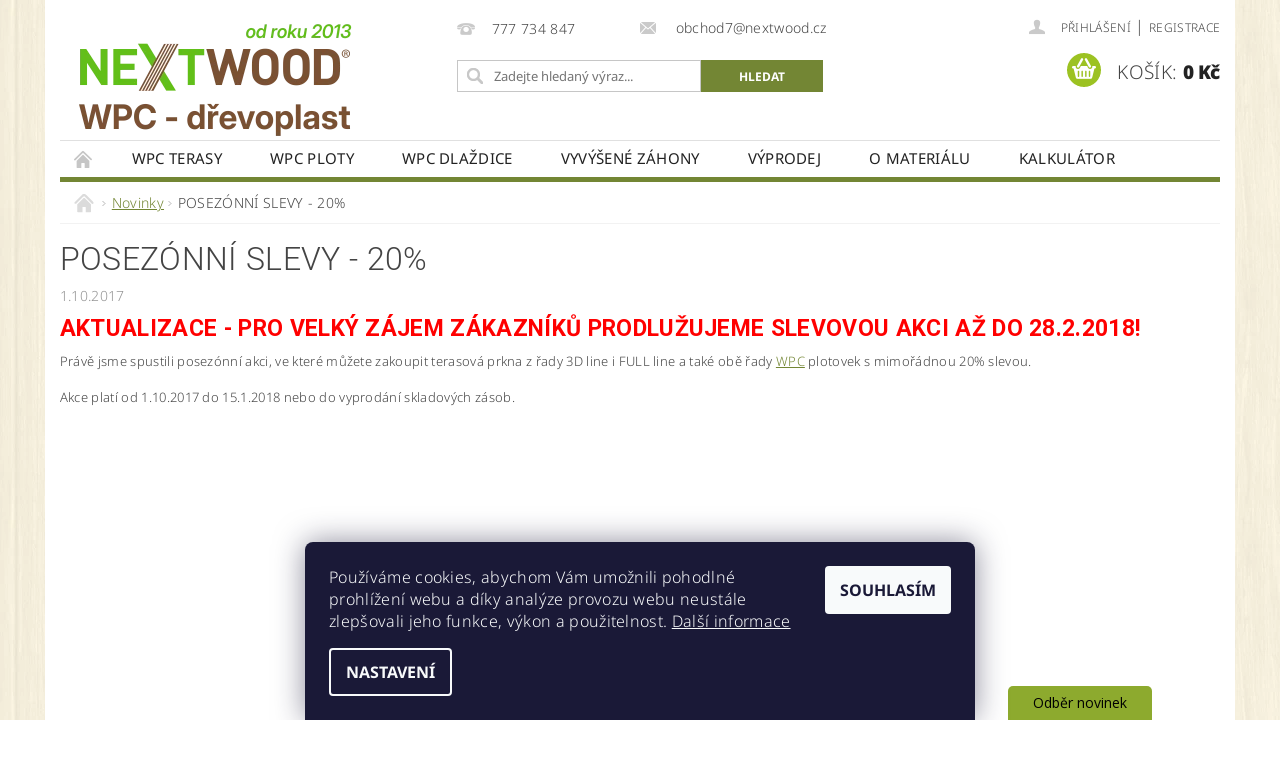

--- FILE ---
content_type: text/css; charset=utf-8
request_url: https://www.nextwood.cz/user/documents/separate.css?v=96
body_size: 1143
content:

.button
{
padding-top: 0.75rem;
    padding-right: 1rem;
    padding-bottom: 0.75rem;
    padding-left: 1rem;
    font-size: 0.75rem;
}

h1#h1-welcome-nor
{
display:none;
}

#h1-welcome-nor2
{
 text-transform: none;
 font-size: 1.7rem;
}

#welcome p
{
margin-bottom: 1.113rem;
}

.vyhody_h2 {
clear: both;
}

.large-block-grid-4>li.footer-row-element:nth-of-type(4n+1) {
    clear: none;
}  

a.kontakt
{
text-decoration: none;
}

.icon_kontakt {
margin: 5px;
}

.obr_l
{
float: left;
margin: 5px 15px 5px 1px;
}
    
.bigger
    {
 font-size: 1.2em;
    }
    
td.tab_vyhody
{
text-align: left; 
vertical-align: middle; 
margin-right: 20px;
}

img.ikony_vyhody_prvni {
border-width: 0px; 
border-style: solid; 
margin-top: 23px; 
margin-right: 15px; 
margin-bottom: 25px; 
float: left;
}

img.ikony_vyhody {
border-width: 0px; 
border-style: solid; 
margin-top: 15px; 
margin-right: 15px;
 margin-bottom: 25px; 
float: left;
}

.moznosti_pouziti
{
clear: both; 
padding-top: 40px; 
margin-bottom: 40px;
}

.center
{
text-align: center;
}

.uppercase
{
text-transform: uppercase;
}

.vyhody2_odsazeni
{
margin-bottom: 20px; 
margin-top: 40px;
}

.clear_both
{
clear: both;
}    

  
@media screen and (min-width: 1440px) {
.blog-hp {
    max-width: 12.770833333in;
}          
}             

@media only screen and (min-width: 1200px) {


.footer-row-element:last-child {
    margin-top: 30px;
}               

#footer-in .banner {
    width: 18%;
}

.prvnisloupec_hp     {
width: 550px; 
float: left; 
margin-left: 30px;
}

.uvod_text
{
font-size: 0.9125rem;
margin-bottom: 36px;
}

.druhysloupec_hp {
width: 500px; 
float: left; 
margin-left: 70px;
}


/*
.hodnoceni {
float: left; 
display: block; 
width: 300px;
}

.tlacitko_hodnoceni
{
float: left; 
display: block; 
width: 150px;
}
*/

.img_vyhody
{
margin-right: 15px; 
float: left; 
margin-top: 14px;}

.rozcestnik_hp
{
clear: both; 
width: 1100px; 
margin: 0px auto;
}

.rozcestnik_hp_img
{
width: 350px; 
float: left; 
margin-left: 10px; 
margin-bottom: 30px;
}

iframe.responsive-map {
    width: 500px;
    height: 300px;
}  

.prvnisloupec_mat {
    width: 700px;
    float: left;   
    padding-right: 20px;   }

.prvnisloupec_mat>ul {    
    margin-top: 5px;
    margin-bottom: 15px;
}
    
.prvnisloupec_mat>ul>li {    
    padding: 5px;
}
    
    .prvnisloupec_mat>ul>li>span {    
    font-size: 1.05em;    }
    
.druhysloupec_mat {
    width: 450px;
    float: left;
    }
    
.moznosti_pouziti_str
{
margin: 0px auto; 
display: block; 
width: 1050px;
}  

.moznosti_pouziti_sl
{
width: 350px; 
float: left;
}  



}

@media only screen and (min-width: 900px) and (max-width: 1199px)   {
.footer-row-element:last-child {
    margin-top: 20px;
}      

.prvnisloupec_hp     {
width: 450px; 
float: left; 
margin-left: 30px;
}

/*.uvod_text
{
font-size: 0.9125rem;
} */

.druhysloupec_hp {
width: 300px; 
float: left; 
margin-left: 70px;
}

.img_vyhody
{
margin-right: 15px; 
float: left; 
margin-top: 14px;}

.rozcestnik_hp
{
clear: both; 
width: 890px; 
margin: 0px auto;
}

.rozcestnik_hp_img
{
width: 260px; 
float: left; 
margin-left: 30px; 
margin-bottom: 30px;
}

iframe.responsive-map {
    width: 400px;
    height: 300px;
}

.prvnisloupec_mat>ul {    
    margin-top: 5px;
    margin-bottom: 15px;
}
    
.prvnisloupec_mat>ul>li {    
    padding: 5px;
}
    
.prvnisloupec_mat>ul>li>span {    
    font-size: 1.05em;    }
    
.moznosti_pouziti_str
{
margin: 0px auto; 
display: block; 
width: 750px;
}  

.moznosti_pouziti_sl
{
width: 250px; 
float: left;
}     

}

@media screen and (min-width: 768px) and (max-width: 899px)     {
[class~=blog-hp] [class~=news-item] {
    width: 32%;
}}

@media only screen and (min-width: 600px) and (max-width: 899px)   {
.footer-row-element:last-child {
    margin-top: 10px;
}      

.img_vyhody
{
margin-right: 15px; 
float: left; 
margin-top: 14px;}

#content-in .table_hp {
width: 69%!important;
float: left!important;
}

.vyhody_hp_tlacitko
{
margin-top: 45px;
}

.rozcestnik_hp
{
clear: both; 
width: 590px; 
margin: 0px auto;
}


.rozcestnik_hp_img
{
width: 400px;  
margin: 0px auto 30px auto;
}

iframe.responsive-map {
    width: 300;
    height: 300;
}

}

@media only screen and (min-width: 300px) and (max-width: 599px)   {

.img_vyhody
{
margin-right: 15px; 
float: left; 
margin-top: 14px;}

.rozcestnik_hp_img
{
margin-bottom: 10px;
}

table, th, td, tr, thead, tbody {
    display: block;
  }
  
  iframe.responsive-map {
    width: 100%;
    height: 200px;
}
  
  }

/*
@media only screen and (min-width: 40.063em)     {
.medium-6   {
    width: 100%;
    }     }                       */
    
    
    
     
    